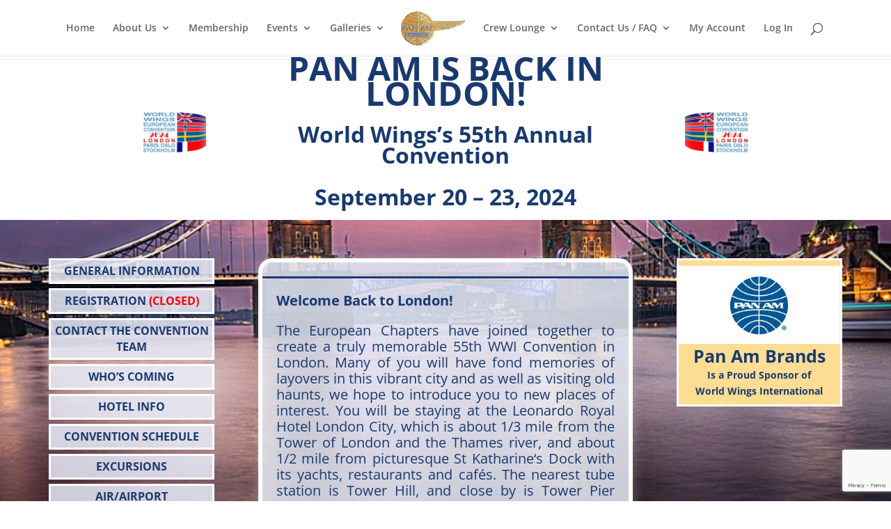

--- FILE ---
content_type: text/html; charset=utf-8
request_url: https://www.google.com/recaptcha/api2/anchor?ar=1&k=6Lfy8ZkUAAAAAH2GykeYsfrJdSe3ACQlM_b8P3tc&co=aHR0cHM6Ly93b3JsZHdpbmdzaW50ZXJuYXRpb25hbC5uZXQ6NDQz&hl=en&v=N67nZn4AqZkNcbeMu4prBgzg&size=invisible&anchor-ms=20000&execute-ms=30000&cb=55336qdki6mk
body_size: 48996
content:
<!DOCTYPE HTML><html dir="ltr" lang="en"><head><meta http-equiv="Content-Type" content="text/html; charset=UTF-8">
<meta http-equiv="X-UA-Compatible" content="IE=edge">
<title>reCAPTCHA</title>
<style type="text/css">
/* cyrillic-ext */
@font-face {
  font-family: 'Roboto';
  font-style: normal;
  font-weight: 400;
  font-stretch: 100%;
  src: url(//fonts.gstatic.com/s/roboto/v48/KFO7CnqEu92Fr1ME7kSn66aGLdTylUAMa3GUBHMdazTgWw.woff2) format('woff2');
  unicode-range: U+0460-052F, U+1C80-1C8A, U+20B4, U+2DE0-2DFF, U+A640-A69F, U+FE2E-FE2F;
}
/* cyrillic */
@font-face {
  font-family: 'Roboto';
  font-style: normal;
  font-weight: 400;
  font-stretch: 100%;
  src: url(//fonts.gstatic.com/s/roboto/v48/KFO7CnqEu92Fr1ME7kSn66aGLdTylUAMa3iUBHMdazTgWw.woff2) format('woff2');
  unicode-range: U+0301, U+0400-045F, U+0490-0491, U+04B0-04B1, U+2116;
}
/* greek-ext */
@font-face {
  font-family: 'Roboto';
  font-style: normal;
  font-weight: 400;
  font-stretch: 100%;
  src: url(//fonts.gstatic.com/s/roboto/v48/KFO7CnqEu92Fr1ME7kSn66aGLdTylUAMa3CUBHMdazTgWw.woff2) format('woff2');
  unicode-range: U+1F00-1FFF;
}
/* greek */
@font-face {
  font-family: 'Roboto';
  font-style: normal;
  font-weight: 400;
  font-stretch: 100%;
  src: url(//fonts.gstatic.com/s/roboto/v48/KFO7CnqEu92Fr1ME7kSn66aGLdTylUAMa3-UBHMdazTgWw.woff2) format('woff2');
  unicode-range: U+0370-0377, U+037A-037F, U+0384-038A, U+038C, U+038E-03A1, U+03A3-03FF;
}
/* math */
@font-face {
  font-family: 'Roboto';
  font-style: normal;
  font-weight: 400;
  font-stretch: 100%;
  src: url(//fonts.gstatic.com/s/roboto/v48/KFO7CnqEu92Fr1ME7kSn66aGLdTylUAMawCUBHMdazTgWw.woff2) format('woff2');
  unicode-range: U+0302-0303, U+0305, U+0307-0308, U+0310, U+0312, U+0315, U+031A, U+0326-0327, U+032C, U+032F-0330, U+0332-0333, U+0338, U+033A, U+0346, U+034D, U+0391-03A1, U+03A3-03A9, U+03B1-03C9, U+03D1, U+03D5-03D6, U+03F0-03F1, U+03F4-03F5, U+2016-2017, U+2034-2038, U+203C, U+2040, U+2043, U+2047, U+2050, U+2057, U+205F, U+2070-2071, U+2074-208E, U+2090-209C, U+20D0-20DC, U+20E1, U+20E5-20EF, U+2100-2112, U+2114-2115, U+2117-2121, U+2123-214F, U+2190, U+2192, U+2194-21AE, U+21B0-21E5, U+21F1-21F2, U+21F4-2211, U+2213-2214, U+2216-22FF, U+2308-230B, U+2310, U+2319, U+231C-2321, U+2336-237A, U+237C, U+2395, U+239B-23B7, U+23D0, U+23DC-23E1, U+2474-2475, U+25AF, U+25B3, U+25B7, U+25BD, U+25C1, U+25CA, U+25CC, U+25FB, U+266D-266F, U+27C0-27FF, U+2900-2AFF, U+2B0E-2B11, U+2B30-2B4C, U+2BFE, U+3030, U+FF5B, U+FF5D, U+1D400-1D7FF, U+1EE00-1EEFF;
}
/* symbols */
@font-face {
  font-family: 'Roboto';
  font-style: normal;
  font-weight: 400;
  font-stretch: 100%;
  src: url(//fonts.gstatic.com/s/roboto/v48/KFO7CnqEu92Fr1ME7kSn66aGLdTylUAMaxKUBHMdazTgWw.woff2) format('woff2');
  unicode-range: U+0001-000C, U+000E-001F, U+007F-009F, U+20DD-20E0, U+20E2-20E4, U+2150-218F, U+2190, U+2192, U+2194-2199, U+21AF, U+21E6-21F0, U+21F3, U+2218-2219, U+2299, U+22C4-22C6, U+2300-243F, U+2440-244A, U+2460-24FF, U+25A0-27BF, U+2800-28FF, U+2921-2922, U+2981, U+29BF, U+29EB, U+2B00-2BFF, U+4DC0-4DFF, U+FFF9-FFFB, U+10140-1018E, U+10190-1019C, U+101A0, U+101D0-101FD, U+102E0-102FB, U+10E60-10E7E, U+1D2C0-1D2D3, U+1D2E0-1D37F, U+1F000-1F0FF, U+1F100-1F1AD, U+1F1E6-1F1FF, U+1F30D-1F30F, U+1F315, U+1F31C, U+1F31E, U+1F320-1F32C, U+1F336, U+1F378, U+1F37D, U+1F382, U+1F393-1F39F, U+1F3A7-1F3A8, U+1F3AC-1F3AF, U+1F3C2, U+1F3C4-1F3C6, U+1F3CA-1F3CE, U+1F3D4-1F3E0, U+1F3ED, U+1F3F1-1F3F3, U+1F3F5-1F3F7, U+1F408, U+1F415, U+1F41F, U+1F426, U+1F43F, U+1F441-1F442, U+1F444, U+1F446-1F449, U+1F44C-1F44E, U+1F453, U+1F46A, U+1F47D, U+1F4A3, U+1F4B0, U+1F4B3, U+1F4B9, U+1F4BB, U+1F4BF, U+1F4C8-1F4CB, U+1F4D6, U+1F4DA, U+1F4DF, U+1F4E3-1F4E6, U+1F4EA-1F4ED, U+1F4F7, U+1F4F9-1F4FB, U+1F4FD-1F4FE, U+1F503, U+1F507-1F50B, U+1F50D, U+1F512-1F513, U+1F53E-1F54A, U+1F54F-1F5FA, U+1F610, U+1F650-1F67F, U+1F687, U+1F68D, U+1F691, U+1F694, U+1F698, U+1F6AD, U+1F6B2, U+1F6B9-1F6BA, U+1F6BC, U+1F6C6-1F6CF, U+1F6D3-1F6D7, U+1F6E0-1F6EA, U+1F6F0-1F6F3, U+1F6F7-1F6FC, U+1F700-1F7FF, U+1F800-1F80B, U+1F810-1F847, U+1F850-1F859, U+1F860-1F887, U+1F890-1F8AD, U+1F8B0-1F8BB, U+1F8C0-1F8C1, U+1F900-1F90B, U+1F93B, U+1F946, U+1F984, U+1F996, U+1F9E9, U+1FA00-1FA6F, U+1FA70-1FA7C, U+1FA80-1FA89, U+1FA8F-1FAC6, U+1FACE-1FADC, U+1FADF-1FAE9, U+1FAF0-1FAF8, U+1FB00-1FBFF;
}
/* vietnamese */
@font-face {
  font-family: 'Roboto';
  font-style: normal;
  font-weight: 400;
  font-stretch: 100%;
  src: url(//fonts.gstatic.com/s/roboto/v48/KFO7CnqEu92Fr1ME7kSn66aGLdTylUAMa3OUBHMdazTgWw.woff2) format('woff2');
  unicode-range: U+0102-0103, U+0110-0111, U+0128-0129, U+0168-0169, U+01A0-01A1, U+01AF-01B0, U+0300-0301, U+0303-0304, U+0308-0309, U+0323, U+0329, U+1EA0-1EF9, U+20AB;
}
/* latin-ext */
@font-face {
  font-family: 'Roboto';
  font-style: normal;
  font-weight: 400;
  font-stretch: 100%;
  src: url(//fonts.gstatic.com/s/roboto/v48/KFO7CnqEu92Fr1ME7kSn66aGLdTylUAMa3KUBHMdazTgWw.woff2) format('woff2');
  unicode-range: U+0100-02BA, U+02BD-02C5, U+02C7-02CC, U+02CE-02D7, U+02DD-02FF, U+0304, U+0308, U+0329, U+1D00-1DBF, U+1E00-1E9F, U+1EF2-1EFF, U+2020, U+20A0-20AB, U+20AD-20C0, U+2113, U+2C60-2C7F, U+A720-A7FF;
}
/* latin */
@font-face {
  font-family: 'Roboto';
  font-style: normal;
  font-weight: 400;
  font-stretch: 100%;
  src: url(//fonts.gstatic.com/s/roboto/v48/KFO7CnqEu92Fr1ME7kSn66aGLdTylUAMa3yUBHMdazQ.woff2) format('woff2');
  unicode-range: U+0000-00FF, U+0131, U+0152-0153, U+02BB-02BC, U+02C6, U+02DA, U+02DC, U+0304, U+0308, U+0329, U+2000-206F, U+20AC, U+2122, U+2191, U+2193, U+2212, U+2215, U+FEFF, U+FFFD;
}
/* cyrillic-ext */
@font-face {
  font-family: 'Roboto';
  font-style: normal;
  font-weight: 500;
  font-stretch: 100%;
  src: url(//fonts.gstatic.com/s/roboto/v48/KFO7CnqEu92Fr1ME7kSn66aGLdTylUAMa3GUBHMdazTgWw.woff2) format('woff2');
  unicode-range: U+0460-052F, U+1C80-1C8A, U+20B4, U+2DE0-2DFF, U+A640-A69F, U+FE2E-FE2F;
}
/* cyrillic */
@font-face {
  font-family: 'Roboto';
  font-style: normal;
  font-weight: 500;
  font-stretch: 100%;
  src: url(//fonts.gstatic.com/s/roboto/v48/KFO7CnqEu92Fr1ME7kSn66aGLdTylUAMa3iUBHMdazTgWw.woff2) format('woff2');
  unicode-range: U+0301, U+0400-045F, U+0490-0491, U+04B0-04B1, U+2116;
}
/* greek-ext */
@font-face {
  font-family: 'Roboto';
  font-style: normal;
  font-weight: 500;
  font-stretch: 100%;
  src: url(//fonts.gstatic.com/s/roboto/v48/KFO7CnqEu92Fr1ME7kSn66aGLdTylUAMa3CUBHMdazTgWw.woff2) format('woff2');
  unicode-range: U+1F00-1FFF;
}
/* greek */
@font-face {
  font-family: 'Roboto';
  font-style: normal;
  font-weight: 500;
  font-stretch: 100%;
  src: url(//fonts.gstatic.com/s/roboto/v48/KFO7CnqEu92Fr1ME7kSn66aGLdTylUAMa3-UBHMdazTgWw.woff2) format('woff2');
  unicode-range: U+0370-0377, U+037A-037F, U+0384-038A, U+038C, U+038E-03A1, U+03A3-03FF;
}
/* math */
@font-face {
  font-family: 'Roboto';
  font-style: normal;
  font-weight: 500;
  font-stretch: 100%;
  src: url(//fonts.gstatic.com/s/roboto/v48/KFO7CnqEu92Fr1ME7kSn66aGLdTylUAMawCUBHMdazTgWw.woff2) format('woff2');
  unicode-range: U+0302-0303, U+0305, U+0307-0308, U+0310, U+0312, U+0315, U+031A, U+0326-0327, U+032C, U+032F-0330, U+0332-0333, U+0338, U+033A, U+0346, U+034D, U+0391-03A1, U+03A3-03A9, U+03B1-03C9, U+03D1, U+03D5-03D6, U+03F0-03F1, U+03F4-03F5, U+2016-2017, U+2034-2038, U+203C, U+2040, U+2043, U+2047, U+2050, U+2057, U+205F, U+2070-2071, U+2074-208E, U+2090-209C, U+20D0-20DC, U+20E1, U+20E5-20EF, U+2100-2112, U+2114-2115, U+2117-2121, U+2123-214F, U+2190, U+2192, U+2194-21AE, U+21B0-21E5, U+21F1-21F2, U+21F4-2211, U+2213-2214, U+2216-22FF, U+2308-230B, U+2310, U+2319, U+231C-2321, U+2336-237A, U+237C, U+2395, U+239B-23B7, U+23D0, U+23DC-23E1, U+2474-2475, U+25AF, U+25B3, U+25B7, U+25BD, U+25C1, U+25CA, U+25CC, U+25FB, U+266D-266F, U+27C0-27FF, U+2900-2AFF, U+2B0E-2B11, U+2B30-2B4C, U+2BFE, U+3030, U+FF5B, U+FF5D, U+1D400-1D7FF, U+1EE00-1EEFF;
}
/* symbols */
@font-face {
  font-family: 'Roboto';
  font-style: normal;
  font-weight: 500;
  font-stretch: 100%;
  src: url(//fonts.gstatic.com/s/roboto/v48/KFO7CnqEu92Fr1ME7kSn66aGLdTylUAMaxKUBHMdazTgWw.woff2) format('woff2');
  unicode-range: U+0001-000C, U+000E-001F, U+007F-009F, U+20DD-20E0, U+20E2-20E4, U+2150-218F, U+2190, U+2192, U+2194-2199, U+21AF, U+21E6-21F0, U+21F3, U+2218-2219, U+2299, U+22C4-22C6, U+2300-243F, U+2440-244A, U+2460-24FF, U+25A0-27BF, U+2800-28FF, U+2921-2922, U+2981, U+29BF, U+29EB, U+2B00-2BFF, U+4DC0-4DFF, U+FFF9-FFFB, U+10140-1018E, U+10190-1019C, U+101A0, U+101D0-101FD, U+102E0-102FB, U+10E60-10E7E, U+1D2C0-1D2D3, U+1D2E0-1D37F, U+1F000-1F0FF, U+1F100-1F1AD, U+1F1E6-1F1FF, U+1F30D-1F30F, U+1F315, U+1F31C, U+1F31E, U+1F320-1F32C, U+1F336, U+1F378, U+1F37D, U+1F382, U+1F393-1F39F, U+1F3A7-1F3A8, U+1F3AC-1F3AF, U+1F3C2, U+1F3C4-1F3C6, U+1F3CA-1F3CE, U+1F3D4-1F3E0, U+1F3ED, U+1F3F1-1F3F3, U+1F3F5-1F3F7, U+1F408, U+1F415, U+1F41F, U+1F426, U+1F43F, U+1F441-1F442, U+1F444, U+1F446-1F449, U+1F44C-1F44E, U+1F453, U+1F46A, U+1F47D, U+1F4A3, U+1F4B0, U+1F4B3, U+1F4B9, U+1F4BB, U+1F4BF, U+1F4C8-1F4CB, U+1F4D6, U+1F4DA, U+1F4DF, U+1F4E3-1F4E6, U+1F4EA-1F4ED, U+1F4F7, U+1F4F9-1F4FB, U+1F4FD-1F4FE, U+1F503, U+1F507-1F50B, U+1F50D, U+1F512-1F513, U+1F53E-1F54A, U+1F54F-1F5FA, U+1F610, U+1F650-1F67F, U+1F687, U+1F68D, U+1F691, U+1F694, U+1F698, U+1F6AD, U+1F6B2, U+1F6B9-1F6BA, U+1F6BC, U+1F6C6-1F6CF, U+1F6D3-1F6D7, U+1F6E0-1F6EA, U+1F6F0-1F6F3, U+1F6F7-1F6FC, U+1F700-1F7FF, U+1F800-1F80B, U+1F810-1F847, U+1F850-1F859, U+1F860-1F887, U+1F890-1F8AD, U+1F8B0-1F8BB, U+1F8C0-1F8C1, U+1F900-1F90B, U+1F93B, U+1F946, U+1F984, U+1F996, U+1F9E9, U+1FA00-1FA6F, U+1FA70-1FA7C, U+1FA80-1FA89, U+1FA8F-1FAC6, U+1FACE-1FADC, U+1FADF-1FAE9, U+1FAF0-1FAF8, U+1FB00-1FBFF;
}
/* vietnamese */
@font-face {
  font-family: 'Roboto';
  font-style: normal;
  font-weight: 500;
  font-stretch: 100%;
  src: url(//fonts.gstatic.com/s/roboto/v48/KFO7CnqEu92Fr1ME7kSn66aGLdTylUAMa3OUBHMdazTgWw.woff2) format('woff2');
  unicode-range: U+0102-0103, U+0110-0111, U+0128-0129, U+0168-0169, U+01A0-01A1, U+01AF-01B0, U+0300-0301, U+0303-0304, U+0308-0309, U+0323, U+0329, U+1EA0-1EF9, U+20AB;
}
/* latin-ext */
@font-face {
  font-family: 'Roboto';
  font-style: normal;
  font-weight: 500;
  font-stretch: 100%;
  src: url(//fonts.gstatic.com/s/roboto/v48/KFO7CnqEu92Fr1ME7kSn66aGLdTylUAMa3KUBHMdazTgWw.woff2) format('woff2');
  unicode-range: U+0100-02BA, U+02BD-02C5, U+02C7-02CC, U+02CE-02D7, U+02DD-02FF, U+0304, U+0308, U+0329, U+1D00-1DBF, U+1E00-1E9F, U+1EF2-1EFF, U+2020, U+20A0-20AB, U+20AD-20C0, U+2113, U+2C60-2C7F, U+A720-A7FF;
}
/* latin */
@font-face {
  font-family: 'Roboto';
  font-style: normal;
  font-weight: 500;
  font-stretch: 100%;
  src: url(//fonts.gstatic.com/s/roboto/v48/KFO7CnqEu92Fr1ME7kSn66aGLdTylUAMa3yUBHMdazQ.woff2) format('woff2');
  unicode-range: U+0000-00FF, U+0131, U+0152-0153, U+02BB-02BC, U+02C6, U+02DA, U+02DC, U+0304, U+0308, U+0329, U+2000-206F, U+20AC, U+2122, U+2191, U+2193, U+2212, U+2215, U+FEFF, U+FFFD;
}
/* cyrillic-ext */
@font-face {
  font-family: 'Roboto';
  font-style: normal;
  font-weight: 900;
  font-stretch: 100%;
  src: url(//fonts.gstatic.com/s/roboto/v48/KFO7CnqEu92Fr1ME7kSn66aGLdTylUAMa3GUBHMdazTgWw.woff2) format('woff2');
  unicode-range: U+0460-052F, U+1C80-1C8A, U+20B4, U+2DE0-2DFF, U+A640-A69F, U+FE2E-FE2F;
}
/* cyrillic */
@font-face {
  font-family: 'Roboto';
  font-style: normal;
  font-weight: 900;
  font-stretch: 100%;
  src: url(//fonts.gstatic.com/s/roboto/v48/KFO7CnqEu92Fr1ME7kSn66aGLdTylUAMa3iUBHMdazTgWw.woff2) format('woff2');
  unicode-range: U+0301, U+0400-045F, U+0490-0491, U+04B0-04B1, U+2116;
}
/* greek-ext */
@font-face {
  font-family: 'Roboto';
  font-style: normal;
  font-weight: 900;
  font-stretch: 100%;
  src: url(//fonts.gstatic.com/s/roboto/v48/KFO7CnqEu92Fr1ME7kSn66aGLdTylUAMa3CUBHMdazTgWw.woff2) format('woff2');
  unicode-range: U+1F00-1FFF;
}
/* greek */
@font-face {
  font-family: 'Roboto';
  font-style: normal;
  font-weight: 900;
  font-stretch: 100%;
  src: url(//fonts.gstatic.com/s/roboto/v48/KFO7CnqEu92Fr1ME7kSn66aGLdTylUAMa3-UBHMdazTgWw.woff2) format('woff2');
  unicode-range: U+0370-0377, U+037A-037F, U+0384-038A, U+038C, U+038E-03A1, U+03A3-03FF;
}
/* math */
@font-face {
  font-family: 'Roboto';
  font-style: normal;
  font-weight: 900;
  font-stretch: 100%;
  src: url(//fonts.gstatic.com/s/roboto/v48/KFO7CnqEu92Fr1ME7kSn66aGLdTylUAMawCUBHMdazTgWw.woff2) format('woff2');
  unicode-range: U+0302-0303, U+0305, U+0307-0308, U+0310, U+0312, U+0315, U+031A, U+0326-0327, U+032C, U+032F-0330, U+0332-0333, U+0338, U+033A, U+0346, U+034D, U+0391-03A1, U+03A3-03A9, U+03B1-03C9, U+03D1, U+03D5-03D6, U+03F0-03F1, U+03F4-03F5, U+2016-2017, U+2034-2038, U+203C, U+2040, U+2043, U+2047, U+2050, U+2057, U+205F, U+2070-2071, U+2074-208E, U+2090-209C, U+20D0-20DC, U+20E1, U+20E5-20EF, U+2100-2112, U+2114-2115, U+2117-2121, U+2123-214F, U+2190, U+2192, U+2194-21AE, U+21B0-21E5, U+21F1-21F2, U+21F4-2211, U+2213-2214, U+2216-22FF, U+2308-230B, U+2310, U+2319, U+231C-2321, U+2336-237A, U+237C, U+2395, U+239B-23B7, U+23D0, U+23DC-23E1, U+2474-2475, U+25AF, U+25B3, U+25B7, U+25BD, U+25C1, U+25CA, U+25CC, U+25FB, U+266D-266F, U+27C0-27FF, U+2900-2AFF, U+2B0E-2B11, U+2B30-2B4C, U+2BFE, U+3030, U+FF5B, U+FF5D, U+1D400-1D7FF, U+1EE00-1EEFF;
}
/* symbols */
@font-face {
  font-family: 'Roboto';
  font-style: normal;
  font-weight: 900;
  font-stretch: 100%;
  src: url(//fonts.gstatic.com/s/roboto/v48/KFO7CnqEu92Fr1ME7kSn66aGLdTylUAMaxKUBHMdazTgWw.woff2) format('woff2');
  unicode-range: U+0001-000C, U+000E-001F, U+007F-009F, U+20DD-20E0, U+20E2-20E4, U+2150-218F, U+2190, U+2192, U+2194-2199, U+21AF, U+21E6-21F0, U+21F3, U+2218-2219, U+2299, U+22C4-22C6, U+2300-243F, U+2440-244A, U+2460-24FF, U+25A0-27BF, U+2800-28FF, U+2921-2922, U+2981, U+29BF, U+29EB, U+2B00-2BFF, U+4DC0-4DFF, U+FFF9-FFFB, U+10140-1018E, U+10190-1019C, U+101A0, U+101D0-101FD, U+102E0-102FB, U+10E60-10E7E, U+1D2C0-1D2D3, U+1D2E0-1D37F, U+1F000-1F0FF, U+1F100-1F1AD, U+1F1E6-1F1FF, U+1F30D-1F30F, U+1F315, U+1F31C, U+1F31E, U+1F320-1F32C, U+1F336, U+1F378, U+1F37D, U+1F382, U+1F393-1F39F, U+1F3A7-1F3A8, U+1F3AC-1F3AF, U+1F3C2, U+1F3C4-1F3C6, U+1F3CA-1F3CE, U+1F3D4-1F3E0, U+1F3ED, U+1F3F1-1F3F3, U+1F3F5-1F3F7, U+1F408, U+1F415, U+1F41F, U+1F426, U+1F43F, U+1F441-1F442, U+1F444, U+1F446-1F449, U+1F44C-1F44E, U+1F453, U+1F46A, U+1F47D, U+1F4A3, U+1F4B0, U+1F4B3, U+1F4B9, U+1F4BB, U+1F4BF, U+1F4C8-1F4CB, U+1F4D6, U+1F4DA, U+1F4DF, U+1F4E3-1F4E6, U+1F4EA-1F4ED, U+1F4F7, U+1F4F9-1F4FB, U+1F4FD-1F4FE, U+1F503, U+1F507-1F50B, U+1F50D, U+1F512-1F513, U+1F53E-1F54A, U+1F54F-1F5FA, U+1F610, U+1F650-1F67F, U+1F687, U+1F68D, U+1F691, U+1F694, U+1F698, U+1F6AD, U+1F6B2, U+1F6B9-1F6BA, U+1F6BC, U+1F6C6-1F6CF, U+1F6D3-1F6D7, U+1F6E0-1F6EA, U+1F6F0-1F6F3, U+1F6F7-1F6FC, U+1F700-1F7FF, U+1F800-1F80B, U+1F810-1F847, U+1F850-1F859, U+1F860-1F887, U+1F890-1F8AD, U+1F8B0-1F8BB, U+1F8C0-1F8C1, U+1F900-1F90B, U+1F93B, U+1F946, U+1F984, U+1F996, U+1F9E9, U+1FA00-1FA6F, U+1FA70-1FA7C, U+1FA80-1FA89, U+1FA8F-1FAC6, U+1FACE-1FADC, U+1FADF-1FAE9, U+1FAF0-1FAF8, U+1FB00-1FBFF;
}
/* vietnamese */
@font-face {
  font-family: 'Roboto';
  font-style: normal;
  font-weight: 900;
  font-stretch: 100%;
  src: url(//fonts.gstatic.com/s/roboto/v48/KFO7CnqEu92Fr1ME7kSn66aGLdTylUAMa3OUBHMdazTgWw.woff2) format('woff2');
  unicode-range: U+0102-0103, U+0110-0111, U+0128-0129, U+0168-0169, U+01A0-01A1, U+01AF-01B0, U+0300-0301, U+0303-0304, U+0308-0309, U+0323, U+0329, U+1EA0-1EF9, U+20AB;
}
/* latin-ext */
@font-face {
  font-family: 'Roboto';
  font-style: normal;
  font-weight: 900;
  font-stretch: 100%;
  src: url(//fonts.gstatic.com/s/roboto/v48/KFO7CnqEu92Fr1ME7kSn66aGLdTylUAMa3KUBHMdazTgWw.woff2) format('woff2');
  unicode-range: U+0100-02BA, U+02BD-02C5, U+02C7-02CC, U+02CE-02D7, U+02DD-02FF, U+0304, U+0308, U+0329, U+1D00-1DBF, U+1E00-1E9F, U+1EF2-1EFF, U+2020, U+20A0-20AB, U+20AD-20C0, U+2113, U+2C60-2C7F, U+A720-A7FF;
}
/* latin */
@font-face {
  font-family: 'Roboto';
  font-style: normal;
  font-weight: 900;
  font-stretch: 100%;
  src: url(//fonts.gstatic.com/s/roboto/v48/KFO7CnqEu92Fr1ME7kSn66aGLdTylUAMa3yUBHMdazQ.woff2) format('woff2');
  unicode-range: U+0000-00FF, U+0131, U+0152-0153, U+02BB-02BC, U+02C6, U+02DA, U+02DC, U+0304, U+0308, U+0329, U+2000-206F, U+20AC, U+2122, U+2191, U+2193, U+2212, U+2215, U+FEFF, U+FFFD;
}

</style>
<link rel="stylesheet" type="text/css" href="https://www.gstatic.com/recaptcha/releases/N67nZn4AqZkNcbeMu4prBgzg/styles__ltr.css">
<script nonce="0lv39vZoTrPigkLniBP05g" type="text/javascript">window['__recaptcha_api'] = 'https://www.google.com/recaptcha/api2/';</script>
<script type="text/javascript" src="https://www.gstatic.com/recaptcha/releases/N67nZn4AqZkNcbeMu4prBgzg/recaptcha__en.js" nonce="0lv39vZoTrPigkLniBP05g">
      
    </script></head>
<body><div id="rc-anchor-alert" class="rc-anchor-alert"></div>
<input type="hidden" id="recaptcha-token" value="[base64]">
<script type="text/javascript" nonce="0lv39vZoTrPigkLniBP05g">
      recaptcha.anchor.Main.init("[\x22ainput\x22,[\x22bgdata\x22,\x22\x22,\[base64]/[base64]/[base64]/ZyhXLGgpOnEoW04sMjEsbF0sVywwKSxoKSxmYWxzZSxmYWxzZSl9Y2F0Y2goayl7RygzNTgsVyk/[base64]/[base64]/[base64]/[base64]/[base64]/[base64]/[base64]/bmV3IEJbT10oRFswXSk6dz09Mj9uZXcgQltPXShEWzBdLERbMV0pOnc9PTM/bmV3IEJbT10oRFswXSxEWzFdLERbMl0pOnc9PTQ/[base64]/[base64]/[base64]/[base64]/[base64]\\u003d\x22,\[base64]\\u003d\\u003d\x22,\x22w44tw4/CmcK1wrcew5/DoMO7w4nDll5adjNuWixFPgrDh8Odw5fCs8OsZCNaEBfChsKyOmRww4pJSkJWw6QpdBtIIMK+w6HCsgEXTMO2ZsOWV8Kmw55iw63DvRt2w7/[base64]/[base64]/[base64]/wq/DjMKSeQ3CngNlw73DjTfDglUMwoBEw7bCqXs+Yz8Sw4HDl39PwoLDlMKDw6YSwrM4w47Cg8K4ZCohAi3DhW9ca8OJOMOyUm7CjMOxZERmw5PDo8Orw6nCkl/Dm8KZQVICwpFfwr7CmFTDvMOMw6fCvsKzwpvDoMKrwr9MQcKKDEdhwocVbUBxw54cwprCuMOKw5F9F8K4e8OdHMKWKUnClUfDrx09w4bCkMOXfgcNdnrDjSIuP0/Cq8K8X2fDuifDhXnCi04dw45CWC/[base64]/CmyJpw43CksKfU1/CsmVPGxTDpVzDiMKTIQxEJ0jDmHxyw6wKwrzCrsOdwpnDnFDDvcKWM8Opw6TCmyILwq/CplHDnUA2dm3DoQZUwpcGEMOKw4kww5pHwpw9w5QHw5pWHsKBw51Nw7/DkQAQLgDClMKeaMOWB8Oxw6UxA8OZWTLCr38+wp/[base64]/CplpIw68WJMK5wozDjsKHwr/CoBoldMKfBsKCw5cCFTfDqcO+wqQ6OcK8C8OhH0rDicKWw7U2EnBgTx/CrQ/DgsKOGzLDtGhGwpTDmw7DgQjDl8KPJ2TDnUrCtcOsck05wo0DwoAbP8ODUwliw5fCj0/CqMKaG3rCtm/ClQVywpzDiWTCp8OEwo7CriZKQMKRf8KRw51RG8Kaw40UTMKpwq3Cuh9xTy0iWkTDtAl8w5AefEUDdxwyw5wowrDDoilvPcOicRnDin7CgVHDtMOQUsK+w75/UD4CwplPW08IecO8SWsowpPDtDVewrJoT8K0MDAoHMONw6DDqcOLwpHDjsOzZ8OXwpM2TMKaw5PDo8OMwpTDnxgcWhTCs2YFwpHCjk3Dr20hwr4mbcOnwrvDrsKdw7rCpcOfG17DrSI+w73DisOiKsOOw5odw6/[base64]/DkH7DiMKALcOiAW03w4o2XMOpwqwtJcO1IjwJwrjCv8OkwpJmwoU+QEvDpn4CwqrDrMKKwobDgMKvwpd/JTvCmcKiJ1wawrvDtsK0PyEYfsOOwrnCkDTDpsOhYkYtwpvCnMK9FcOEQ2rCgsO1w5zDssKUw4PDnkhmw5d2ehR7w7hneWEPN1vDocO6I07CjkfCqVjDpsO9KnHCmcK+DD7CsmHCoVR8GsOhwoTCmUnDsX8REWTDrk/DiMKuwpYRP2VWR8OeWMKkwq/CtsOlNiTDvDbDocOrOcOYwpjDusKJXkHDs0bDrSpewofDusOTNMO+WTROQEzClMKIAcOxHcKyDHHCgsK3JsKfVBnDjw3DkcOvJsKGwqBUwqfCtcObwrfCsB4vYlLDmU1qwqjCqMKQMsK/w5HDhUvCs8K6wrjCkMKXI2PDlcORB0YgwogwB37CpcOtw4jDg8OuHXJUw4kjw5PDo19tw4Ivcn3CiyBXwpvDlEzDry7DtMKmWDTDsMOZwobDqcKRw7cKWi4Ww580FMO0TcO/B1nDpsKywqfCrsOsMcOEwqMhPsOHwoLCrsKqw59GMMKgeMKyeB3CisOpwrEZwolYwp7CnHTCvMO5w4fChyXDlMKrwo7DmsKeZsO/VE1tw7HChUwlfsKRwrLDuMKHw67DssKEV8Krw7/DocKYEMOCw7LDk8KZw7nDi0wRI2cLw5/[base64]/wphURTfDhcK6dcKvY8OSWMOewq/ChQnCsMKaw7XCiQpjEGcEw6RoYwfCk8KnLW9xPEVIwrcEw7TCj8KhHz/Cl8KpGkbDusKFw6/DmnDDt8KTUMKeWMKOwoV3wqUqw5fDuwXCvS/CqsKKw6J2XnRSNsKKwpnDmGrDkMKtIBbDnn4WwrbCtcOcwq4ww6rCscKJwo/DphzDil4pS33CqTglN8KlecOxw5YIW8KicsONJB08w43ClsKjUwnCvsOPwrZlcCzDssOQw4EkwoMTP8O9O8K+KAvCsWtqFcKrw4vCkUgjCsOlA8Onw60QQMOxwpwZAlYtwro1EkDCl8OFw4ZjTw/[base64]/DicKtwrJvPAgYEk9wYF/CqSXCssOYw4PDtsOVQcKUw79GKzjCtmUpTDnDq19KRMOaEMKzZRjCg3rDkyjCvnHDozvCj8OXL1ZVw6jDicOpHDzDtsKzOsKOwpVnwpbCiMKQwpfCr8KNw47DjcOhS8KxWk3DrsKCRngJw4LDkijClcKBKcK5wq54wrfCqMOPw4spwq/CjE02PMOewoAbJncEeWU6YXY4esOTw5padyXDjkDCtysPGX3CksORw4RKeWVvwoMMfU1mcARzw7lYwogmwpQiwpnCswbDomPCnj/ChwXDnmJiPjM6PV7CiwhbDMOZwoDDjmnCi8KjVcKvOMOHw6XDuMKDNsKaw6dmwoTDqDrCucKaIQgMCmIkwrgvJQgRw5wAwpNMKsK+O8OEwoE5OEzCrQzDlXvCvMOZw6ZwYDNrwq7Dt8KXFsOAOsOTwq/Cl8KHbHNtKGjCkV3CkMKZbsO6W8KjKHvCrMK5aMOwU8KhK8O/w7vCnWHDmAMVeMOFw7TClV3CsnxMwq3Cv8O3w5/[base64]/Dv8K5JTrCjGhyFQXCiFrDicKaeH7ClE9/woHCi8K+w5DDghjDqw0Aw4TCqMOdwr0AwqLCsMOTWsKZPcKZw5vCgsOnBBYoKGzCi8OUO8ODwqEhA8O3CmPDtsKmBsKIazjDrFnDj8KDw47DhWbCjMKCUsOPw6PCjxQvJQnCrRY2wpnDn8KHRcOkFsOKIMOuwr3DsX/DlcKDw6TCl8KxYl1Ow6HCq8O0wofCqj4/QMOtw4/CvzZfwrnDvsKjw4LDqcOLworDrMOHQsO7wpHDkWzDlGDCgQIVw40Owq3CrUtywpHCl8KiwrDDsAVQRyxfA8OyFcK9RcOTUMKefiJ2wqI0w748woBjA0nDuy0nG8KhL8KEw58cw7HDt8KyQEzCoWkMw5IbwpTCvnhIwo9Lw6UVdmnCg0ViDEZ6w67Dt8O5CcKzCV/Dm8OnwrhawpnDuMOCccO6woJewqAGYVESwpQNF2jCoCnCliLDjVTDiBvDm0RIw5HCihLDtMOXw73CrAbCksKkMF1Nw6Auw6EWw4/DpsOfSHF/wpQ1w59AWsKrBsOxXcOpAl1VfMKfCxnDrcOuTMKsdz9fwqjDg8Ozw57DnMKsBDlYw5gNLy3DrkDDrsOkDsK1wp3DkDTDncKVw7R4w6APwqFGwqVDw5fCrwk9w6lEZ3pYw4nDrMOkw5/CocK8wpDDscKvw7I9Z0oMQcOSw7E9Km9HHBx5Z0TCksKOw48HLsOqw4YbUcK2YVvCjSbDvcKBwrvDmXhawr3CpTkBEsKPw6/[base64]/w4jDhmvCtQpHZ2nCtTvDh8KJw43Cu2XDn8Klw4PCkwLCgsKjR8KRwo3ClsOpOzU7wrjCpcOQARbDnCNpw7fDoAoVwq8NIErDtRhXw6gQCiLDjBbDpjPCsnJweH04A8Orw7FYHcKWLQLCusKWwo/Dg8KoWcOyeMOaw6TDk3rCnsOaUWtfw7jCrgPChcKTOMKLR8KVw47CtsOaJsK6w57DgMOTf8KSwrrDrMKyw5bDoMOFRRIDw5/[base64]/cgZACMKuATTDicK+w6MKcALDpm/CvzbCvsOhw7XDkSHCkS/Ci8OqwrYhw655woA/[base64]/[base64]/YH9zC1NMdMKEw6HDkMKrWHHCvW7Cg8OOw552wqfCpMKtMizCgn9OWMOALcOeWBjDsiM2CMOtMA/[base64]/CkMK2GFUbwoNrXxTDicKawpMvw6VSwoLCh2zCjsKzBhLCgzloWMOIYV3DtjkWOcOuw4VcaiNac8OZw5thIsKoEMOlE1pdE17CusKkZMODbkjCpsObGDDCkALCpWkHw67DgDkWT8OiwqbDoEcaCmwCwqrCssO4bRtvH8O/OMKTw63Co1jDlcOjBcOrw4hSw4bCr8KQw4nDnFrDoXTDvsOfw6LChWbCu0XCjcKqw4cbw5dBwqloVRd0w5TDg8Ktw7gMwpzDr8OQZMOTwp9hEMO6w50aDG3Cumd0w4pHw5d8w7kWwonCgsORKEfCg0vDjT/ChTfDjcKuwrbCtcO/GcOOXcO5TmhPw74ww4bCl2vDsMO9KsODwrp1w53DuV9pCTTClz3CiH0xw7LDuz9nI2/DtsK2aD5zw4psT8KlOnvCswl6bcOvw4JQw5TDmcKZcinDu8KAwr5RDsOvfFPDkxw5w5p5w79YF0UFwrTCmsOTw7ohU0M7TWPCgcKqdsKFbMOXwrVwOSVcw5BbwqrDjU0kw7PCsMKjccONUsKDLMK/H23CuWkxW0zCv8O3wqp2QcK8w57DhsKVM0PCh37DocO8I8Kbw5EVwpHCpMOwwqvDvsKzVcOTw4PCuWE/esKMwprDmcO4F1bDjGUMMcOlD2RLw6TDrMOGAETDqE96DMOHw7IuP0A8IVnDkMK0w7V7U8OiISDCtC7DosKIw5hDwosOwr/[base64]/CnsOfwqHCiBfDhz/DkcOaDsKewoDDqmHDl0nDsm3ClF4twrIbYMKnw7jCsMOawoIiwqXDmMOqagFYw44uLMK6dTtRwq03wrrDiHR0L3fDki3DmcKJw7RvIsOXwqYtwqUhw4XDmcKACX5YwrLCrWsba8KOKcKtGMOLwrfCvVgFZsKzwoDCs8O3HUsjw4/[base64]/[base64]/ClGZEWGQYw7tJw4LDu37Cu1jDkMOAwpUrwrnCtWsREDRowoDCjnwGLDNkGGTCr8OPw4xVwpQTw4ZAPsKvf8KIw6oJwqIPb0fDsMOOw5xNw7LCihBvwo1+V8K1w4XDv8KmXMKhOn3DhcKUwpTDnwt+F0Jpwpc/PcODH8OedSzCl8OXwq3DvMKgDcKmagI/[base64]/DgcOjwqTCjHDClMOuJXTClsOIwqXDhFLCvh0XwqpAw4PDjcObaEJvFn3CnsOgwrPCvMKyc8OgCsOKDMOyJsK2MMOKCg3CpDUFJMK7w5bCn8OWwoLCtz86aMK+w4fDicO7GQx7woDDnsOiYnDCmCsPCT/DnRQYS8KZZBHDglE0UlzDnsKrfGvDrFwzwppdIcOJdcK3w6jDucOwwqF7wqDCmyHCjMKywpTCticGw7HCvMKAwq4YwrFwA8O7w6A6K8OSYFo3woXCucKaw4FJwpZLw4LCk8KNWsOMGsOzRMKeAcKZw5ITNBHDqGPDocOkwro6cMO/[base64]/wrM+EMOvwpg9BSDCm0VWw77DgsOQe8KBd8K8dsOlwoDCv8O+wrhww48TZcKubhHDnXNWwqDDuB/DtlAqw4IdQcORwrtPw5rDn8OkwrsAWRQ5w6LCocOQbi/[base64]/w7QeZCrDijTCqMKtw4J9wpUGYWwAw6RGPsOHY8OffMOkwoAqw4fDpQEOw5fDncKNQgTCucKKw4FwwrzCssKKDcOGcEHCuQPDvgnDpG7Clh/DvSxXwpRXwo/DlcOxw78qwq81ZMOeNDRGw47CrMOww7zDnXNLw5hBw53Cq8Okw4VIVkDClcKpeMKDw7oYw6nDlsO7DMKrbEVNw4FOKWttwpnDuVXDtkfCh8K/[base64]/[base64]/DmsKXw4/Du8K1e3vCsBxSw6wjw4NXDsKfVl/[base64]/DmsOfw6/DpCDCsMONbFDCoSTDvsKlcsKOJ1rCo8O/[base64]/CnlTCuV1CLsKgw5PDmcKDwrN/[base64]/Cg8Kww53CkwDCng3CnA/DlmfCjSLCp8O2w5bDjWDCnjxdY8OLwrbCpznCrkDDo0AUw4YuwpLDq8K/w7TDqyEMV8Ojw77DhsO6ZsOWwonDqMKRw4nCgClUw45OwolQw7hcwrbCqwJtw45XVVnDlsOqDCrDi2LDusOQAcKIw7IAw6cUY8K3wonDsMObUEDChzgpFRnDpzBnwpMww6jDp24/IH7DnUYlM8KoTmZMw55cDxdSwoTCkcOwJmc/wqhqwooRw4EwGMK0XcKdw7vDn8Obw7DDs8Kgw49vwrfDvSZwwrfCrQbCpcKleEjCjmnCr8OAc8OBeDQJw5lXw4J/B0XCtShew5wMw4t/KE8oScK+GMOMYMOACMOxwrk2worCm8OrUHfDiXgfw5VLKMKJw7bDtmY4W1PDtDbDhmJSwqnCgBYvMsOfFB/Dn2fCrgYJeA3Dm8KWw4d/ccOoIcKsw5BowpoXwqAWM0hywo3Dt8K5w7LCtWt4wp3DsG8XNB1fAMOWwo/Ci1PCrjs6w67DqR1XelQ7W8OKF3XCrMKvwp/[base64]/CvsOvwr4ww7Mdw5QrEGvCpXYLw7wQcBHCn8O0HcOUdWbCsGYPPcOTwrpmQEk5MMKHw6DCoiMPwqjDkMK7w5TDnsOLLAZdPMKZwqPCvsO/BCLClMK8w6LCmzPCvMOhwr7CpMOyw6xEMy7CkMKzc8OBShvCi8KGwrXCiBxowrfDhFQvwq7DtQMswq/CsMK3wopcwqQEwrLDq8KPQMOJwrHDnwVew48Twp9ywpvDt8KJwpc5w4hpLsOCZTvDonHDrMOlw6Z/[base64]/dQJHOcK2wq0qwqR/ZMOHw5xBw5NTwrtFWcKtf8KgwqBFDh49w5hpwqPDqsOpR8OnMj7CicOEw59fw4nDksKBUcOMw4PDo8O2wpALw5jCkMOSXmbDkWoRwo3DiMOieWo8bMOHBRHDtsKAwr5Zw7TDksOaw49MwrvDvWkMw69swpgxwp48VxPCoU/CimbCinLCmcO1alHChWpPY8ObYzzCmsKEw40XB0FqUWt/HsOCw73ClcOSDXTDtRwyFTc2LnLDtw0PRmwRHhYUfcKhHHrCpsOGAMKkw6jDk8KbWk8uVx7CpMOceMK4w5fDp1jDsGnCv8OQwobCswdQJMK/wpzCigPCvEHCv8K/wrrDssOFS1EkZUPDrVUMeDRUNcOjwonCmGsPSxRmVQvDu8KTCsOPasODF8K6GcK0wpR9NA/DkMO7AlnDpMKow40OE8Ojw6NswpnCoEJowpLDkmkYEMKzcMO+WsOoY0DDt1nDgiBTwoXDvBHCnHUqGUbDh8KDG8Oiax/DjGZwN8K0wp1GMAnCvwpzw5JAw4LCksOtwrVXSWLCvT3CgycVw6XDljcAwpnDpldSwqPCuGtHw7jCoAsEw7UJw7dAwoU/w4h6wqgDPsKJwoPDoFfCncO5PcKNa8KTwqPCizRCVjIeA8Kuw5fCpsOwPcKUwrVIw48fNS5vwqjCvVA0w5fCkl9Cw5vDn292w4Rww57CmBQ/wrEqw6TCscKhUnbDmixResK9Z8KGwpjCvcOqTRoeFMKnw7/CjAXDoMKMw5nDmsOOVcKSFxk0RiQBw67Cgltsw5jDgcKuwoV4woc9w6LCqwXCr8OTX8KnwotTbXskF8Oww6krw7DCq8ObwqprCMKfN8OUaEzDrsKmw5zDnCnCvcKzWMOfOMObKWlpfwFWwroNwoJyw5/CpjzDsCxwV8KsaDDDjWIjRsO8w4XCoF0owo/CpxlFa2vCnHHDgG5nw5RPLsOFRxJ6w6gULho3wqjCsh/ChsOnwod4c8KHGsOjT8Ojw4kYWMK0w47Dh8Kjd8KYw4jDg8OqUQvCn8KOw5oXQlLDojLDpyMnOsOUZ38Gw7PCuWTCr8OdFFbCjkJ/w7lOwqvCmsKqwp7Co8OmcgjCsxXCh8Oew7rCusOVW8OZw6owwoHCpcKZAGcJbjY2J8KRwqHCqkvDmGLCgmY0wrkaw7XCjsO2AMOPJBzDskwOQMOtwpDCjWRRXjMBwoXCllJTwoNXC0XDgQHCj1UdOsOAw63Cm8K5w7gZMlzDosOlw5/ClsO9IsKWd8OHX8Ksw4/CinjDpSLDo8OVF8KZdiHDqTIsCMOZwrUhNMOgwq12O8Kyw4x2wrBKCsO8woDDrsKacRc8w6bCjMKHOjLDlXnCoMOSSxnDrysYZ0Auw4LCg2LCgwrDpwVQaXvDjm3CgUJUO24tw6XCt8OqJBjDlFhYFRNkTMOiwqrCsg5Jw4A1w5sUw5g5wprClMKNOA/DsMKRwrMewofDtkAKw4NARm8NTxXCiWvCp3khw6UyQcOUDBYyw77CscOQwq/DnwweIsO3w49MUGcxwqfCnsKow7jCmcOLw6TCmMKiw4TDgcKTDTJNwpLDihdRO1bDh8OWIcK+w4LCjMOBw7R7w6fCo8K3wo7CjsKTH0TDmSpzw5nCqnjCqFjDh8Oyw7tKSMKPWsK+C1fChissw47Cl8OCw6R9w6PCjMK1wpDDrEcPK8OTw6HCisK3w50/asOlWVPCrcOhNHzDnsKJa8KwYFd4eVhdw5Eeb2VdSsOCYMKrw4jCn8KLw4U4asKVScKOAD1JCcKfw5zDrgfDil7CsCvCpUt0PsKsQMONw5Nnw4l6wrVRFXrCqsKGfFTDiMKmZ8O9wp9Xw5A+NMKCw5fDrcOIwqrDk1XCkcKJw4LDosKFUGLCpUUkd8OOwp/Dp8K/woVXEiYkBzrCszxswq/[base64]/[base64]/CsMKrfxHDvMOkw5Mjw67Dv8Kyw6NjXGvDssKhEwHCoMKOwppcXVJTwq1EGMKkw5jCtcO5KWIewqwWUMO/wrVTPQZPw6tUek3DqcO6fg/Dg3UxcsOJwpbCq8O8w43CusKjw6N2w47DosK2wpATwo/DvMOqwpjCvMOhRyYAw43CksK7w6nDjyE5FixCw7PDv8O+NHHCu3/Dm8O6bVXCoMKZSMKYwrrDn8OzwprCn8OTwqV1w5YFwodZw4LDtHXCtW/CqFLDtMKMw5HDpzZ5wo5laMK5AsK0K8OvwpHCv8KNdMO6wo1yNmxQY8KzF8Omw7EawqRnXcK5wrApWQd+w55fdsKqwp8ww7rDt2NZejvDmcO8wq3CocOWFivCiMOKwqoxwrMPw71ZfcOaXWtQCsOGbMKIL8OHMRjCllU/wonDsXoIw5BBwp0ow5zCvGAIMsOdwprDoloUw6/Cg07CvcKaC1XDu8OiNGJjRgQHBsKUw6TDjkfCpsOAw6vDkEfDnMOETCXDuiRswqM8w6hBwrTDjcOOwooOR8KSAwrDgWzCrDvDhS7DnwFow7LDtcKLZzUMw41aUcOrwpF3dcONfD5KTcOzNMKEf8O/woPCjE7CgXoVIcOWFRfCiMKAwrXCpUlWwrZvNsO1OsKFw5nDshs2w6HDmGpUw4DCiMKgwrDDj8OVwp/CpnLDoAZXwozCkyLCm8KsC105w7nDv8KXBl7Cl8KGw702L0fDmFbClcKTwonCsTsPwqzCvhzCi8Ojw74mwoRdw5/DqhccOsKiw7PClUhyCMONRcKNP1TDpsKdVS7CocKXw60dwqslETrCvMODwoMiV8OhwoY8fcOwFsO1bcOufjNiw5RGwpdiw6PClEDDpzTDocOawpXCgMOiBMKVw6DDpQ/Dn8KYAsOSbGxoNyIyYMOBwoTCjAQiwqXCh0rCjD/CggJow6fDrsKYw4lfM2oGw4nClUDDocKgJ1g4w5ZKfcKvw7I2wrZ3w7TDv2fDtWYGw7E8wr81w6vDj8Obwq/DjsOfwrAmOcOSw5jCmCXDtMO+V1/DpmzCnsOLJCrDjsKNZX/CmcOTwpMwCztGwqTDqGtrWMOuV8OUwqbCvD/DicKJfsOrwrfDsBhgISfDgBrDqsKjwrRBwoDCqMK0wrzDvRzDu8Kawp7CmTEswq/ClA7Dl8KVKQ4RITrDiMOcZgvDm8Khwpwsw6PCvkUyw5Rew7zCvFDCvsK8w4jCqMOXAsOtKsOyDMOyEMKGwoF5asOtw4jDsTZnT8OqGsKvQ8OPGcOjAinCpMKVw7sOQR/CqQbDlMOMwonCuwELwoV/wonDmFzCr1NWwrTDjcK7w5jDuxpSw5tCOMK6FMKJwrZzVcKeFGIHw7PCqxjDjMKYwqseLMKCO39nwpECwqpQHCTDhnAWw5ImwpdQw5vCgy7Cvn1DworDjAMbVUTDliwTwrLCuGDCuWbDoMKoG0otw7PDngvDiEHDicKSw5vCtMKGw5xdwpFwIRzDlDhrw7/CncKsBsKgwqDCmMKDw6Y+XMOdBsKfw7V0w7s/fSEFegnDnsOmw5/DlxfCr0fCq1PCj1p/VVMQNAfDrMKbQ3oKw5PCvsK4wohzB8OTwoxQFTHCsmtxwovCuMO/wqPCvm0ePhrCsH4mw6sRa8KfwpTChSnCjcKOw7cfw6ciw71mwo9dwqXCpsKgw6PCoMOAcMK4w4luwpTDpywDLMOfRMKLw5TDksKPwr/DjcKjVsKRw5HCmwlHw6BRwo0PJTPDmUXChxByI24Rw5l9ZMOKDcKiwqpqV8KCbMONRhdOwq/Co8KVwoTDlW/[base64]/DkcOsaTF4wrwIwoDCqxw/YxTDnxvCqcOEwrDCtCVVJcKjMcOPwoTCkFjCtVzDu8KaLk0lwq1iDWXDqMOPWsOTw7bDjEnCnsKIw5c/TX00w4zCq8OUwpwRw7/[base64]/[base64]/[base64]/DtAszwo3Cjm/ClsO2wpNcb1DDn8OYwrvClcK+wrYawrnCtjBsYTvDnw3CrA07N1HCvxdewqfCtVArHMO6IWdLesKYwoTDiMOcwrHDhXIpTcKSVsK4McO0w7ksa8K8DMKmw6DDt0/CrMKDwpp8w4TCrQFAVUnCo8O2w5p8GDx8w4Nzw6h/[base64]/CmMKMwodFKsOReMOiw5jCuyF0WMKvwqvDmcOewp88woLChjoEbcO4X2oiDcOhw6AyAcKkesKMBgHCvHJCGsKofwPDocOZNQHCq8KYw4LDusKETsOQwpDDgnnCmsOJw7PDhzzDjBPCk8O5CsKDw4M/Yy14wrJKAzsSw7fCpcKyw5nCjsKewp7DgcOZwpIOfMKkw57Cs8Oqwq0nQRbCgWAHCVojwp88w5wYwqjCskzDs1gbEhXDt8OGV1zCtSPDt8KTAxXCj8K5w7XCjMKOG2pBCX10KMK1w40PBRPCjiJSw4jDjlRXw4kNwqPDr8O7EsO6w4HDusKyWHbChsO/X8KUwqhGwpXDm8KVS2nDrksnw6vDuGICTcK/a0duw4nCjMO+wojDksK3IG/CpTMADsOpE8OpU8O5w4lEKxXDosO0w5zDmsOiwpHDkcKewrYKOMKBw5DDr8O4dlbCnsKHScKMw6prw4DDocKVwohPbMO5X8KtwpQ2wprCmsO9aljDtMKXw6jDg1Zcw5UbT8OpwrIrTSjDm8KqHW5/w6bCpwN+wpTDsGzClzTDqEHDrCtSw7zDgMKkwozCpcOvwoggW8OOS8OQTcKsEkHCssOlCCVmw5fDmGVtw7orIiMbA0IRwqLCscOHwr3CpcKEwq1Vw7goYDgowpVmd03CmsOBw5zDocKDw7fDqR/Ds08ww7/CjMOeHMOAdA/[base64]/bMKowoUyRwARU8KEw4vCklDCkcORwqfDt8Ouw6nCu8KLBcKjawtbZ2vDuMKGw4UrMMKcw7PCsW/DhMOdwp7Dk8ORw4nDvsO5wrTDt8KPwqFLwo5XwoTDj8KHW2fCrcOEbxIlw5sQXWBNwqDDgVLCjEHDicOkw6o0RXzClABDw7/[base64]/[base64]/DpMOcGsKqLcKDCWfDhMKiw59eRsKNKENWV8K6bcK3UhzCqVHDg8OJw5TDmcKpSsO6wqvDmsKPw53DgWc2w7oAw5gQHH4rIQNEwrXDg2XCn3rCtx/DozfCs0rDmCvDqcOuw7lcNkjCsjFlHsOhw4ERwp/DtsKxwpkgw6sKPsOBMcKTwrxvL8K2woHClMKsw4Zgw5kvw5c/wqVMA8Kvwr1JFgbCm1o1wpTDlwLChcO3wqY1CwfCsThdwqNjwr4VZ8OyYMO+wow2w5hWw5JtwrFPY27DjzTCiQ/[base64]/CgEUIw5bCnsKDw5XDkcKCw6PCqsOqOsOfJ8KUQTwcUsOFaMOGBsKIwqZyw6pcEQR0fcOHw6YzfMK1w7nDmcO2wqYaHgjCqcO4UMOtwqPDuErDlC9WwrURwpJVwplmAcOdWsKtw5Q+dk3DtXvCg3fChsOCdwF/bxsZw7XDo2l9KMOHwrhlwqUVwrvDlkHDscOQF8KAYcKpBMOBwq0Bw5waMEsrLwBRw44Sw7MPw6NkcTHDtsO1U8OFwocBwqnCucKVwrDCrD1xw7/Cs8Oif8O3wq3CgcOrVmzCt2jCq8K5wr/CtMONe8OkHCPCl8KOwqTDniTCucKrLDbCkMOPalsaw7Mww6XDo3bDtk7DusOsw5U4IWTDr1zCrMKDPcKDc8OAXMOEYS/Dm1xjwp9eQsO/[base64]/CisKkC0HCqMKkaSzDszPDsizDnQHCusKgw6Egw5nCmEFrXmnDjMOkXsO+wqoKXkHCi8O+Oj0Ewo0CCzs8OkQwwpPCnsOIwo45wqTCvsOFBcO7PcO7GBTDksK/[base64]/w6vCsCHDqcK7w4VvwrbDosK3cMK3WsKXMlB+wr4IDwLChcOGIGJQw5DCgMKnRMO9GkPCpVvCox01EsKjcMOmEsO7CcOYAcOJP8Kqwq3Cig/CtAPDgcKMZhnChkXDv8OuX8O0wrbDuMOjw4VNw5rCsmUuP37Cp8KRw5rDr23DnMKqwpciKcOgUMK3ScKBwqdzw6jDoFDDnHvClmLDhTvDpRTDhcO4wq5TwqDCk8ODw6RawrpTwq0cwpgQwqXDt8KHbiTDqzDChCjCpMOteMO/b8KwJsOmNMO1LsKFHAZQXinCl8KtHMOOwrNSOzIoXsKzwrZcfsOyN8KBOMKDwrnDssO3wo8KbcOuEQTCs2HCp23CvD3CundDw5I/[base64]/CjkLDosOLKVhcwrDDtsO1wrdvVwkcwrTDtGDDlcKYeyLCmMObw6/CoMK5wrrCg8KlwqwnwqXCpxvCkxrCvhrDlcKNLjLDosKuA8OtQsOYSF9rw7DDjnDDvA5Sw6fCrsOEwrNpH8KaJAZ7CsKYw4sQwprDhcOkNsKuIg1Bwp3CqFDDuFkeEhXDqsOCwrhFw5Z9wrHCokvDrsK6V8ONwr8/JcO4GsKKw73Du3Y1H8OeQ2fCgQ7Drm8VQsO0w5jDlkoETcK0wq9mOcOaezbCsMOaH8KnacOGMnvCu8KiKMK/A1c3O0/DjMK3CcKgwr9PC2Y5w4MjSMKHw6DDusK2McKAwqtuelLDqmvChlVOd8KZFMOJw4fDiCnDsMKWO8OABV/Cl8KEGBMMPWPCgi/CusKzw47Dg3nChB5LwopcRzQbCkBif8KewoXDmjvDlmbCpcOzw4ENwqp0wrsRY8KkT8Opw5NgGxoQYlXDmWkbe8O3wrFkwqzDqcOFdMKVwpjCs8Onw5DCisKxAsOawqJ2dsKaw5/[base64]/bsK5LMKAw7fDhcOaw4d/GcKQw4szLsKubCtqw5PCscONwqPDjAIfaFJwScKew5/DvTh0wqASV8OTw7hoeMKOwqrCo1wYw5o4wqBnw519woHCmRzCrMKyAFjCh1nCrMKCJlTDvcOtVxHCq8KxSgQuwozClCXCrsKNXsKcRUzDpsKVw5/CrcKrwo7CqkkTaHlcYMKdFlYIwoZtZMOewqxhNkZ+w6/[base64]/DhR13wrtswqLDgWwCwow7w4bDssKzYcKtw4rDpDA8wrFKNCsZw6jDpsKyw7/Dv8K1ZnzDvU/[base64]/QXokDsOQUsO+wrjDhMObw4bDl8Kww7JEw4PCqcKoOMOGU8KZYBnDt8Kwwo0dwqhQwq0eR13CojfCsTxtHMOFC1jDgsKLD8K3RW3ChcOLI8K6U2TDgsK/YxjDqUzDq8OMJsOvIg/DssKwXEEoa1tbVMOiPwU0wrlwBMKMwr1Dwo3DjScYwp/CocKmw6XDgMKAP8KRcCwcPRcoeXzDh8OiNXUMDcKmRkHCr8KKw5/DiWsXw5LCocO0QA82wrMabMKBe8KEYynCssKywpsZCWrDlsOPNsKew5MEwpHDhg/CjR3DkF9Sw78GwqTCisOxwpM0A3fDkMOxwpLDuA9uw7/Dq8KNX8Kjw5nDuwvDn8Oowo3Cj8KawqLDicOHwr7DiU/DscOcw45tThBkwpTCm8KXw43DuRAmEBPCvnppHsKmIsO/wovDjsKXwqYIwq5UCsKHKCXCuHjDmnjCs8OQI8Okw6Q4bcOKQcOiw6HClMOlH8OUfMKpw7TDvVc2DMKtbhLCuADDm3rDmwYAw50QD37DucKMwqjDicK2JsOIKMOuZcKtTsO/BWN7w5sGHWI0woDDpMOhMiPDi8KGJsOlwq8OwrA2fcOxwo3DpsKzIcOERSjCjcK7XglnFBDCuWgSwq4QwqnCtsOBZsK5aMOowpVswpYLHE9PBC3DosOjwoLCs8KSQkNeN8OWHhUPw4lyL0R/G8OSRcOIOwfCqz7ClyQ4wrLCoWDDhAHCtUNlw4lLTygWE8Oha8KtLBNvICF/[base64]/Ds8KQw5tyw6fDjykgwoDCjxPCoMOxwpJ9S3rCiXTDt2nCpAvDjcOCwrtLwpDChEIlU8KxYSXCkyZROVnDriXDscK3wrvCuMOAw4PDkRXCvABOR8Oaw5HCgcOQRsOHw6Vgwr3CuMK5wo9Tw4ocw6J4d8Odw7VYKcOpwokkw4tNP8Kow6Naw4nDl1IAwojDt8K2ai/CtCM8Ph/CmMKwWsOuw4TDt8OswpcQJ1PDtcOVw4nCscKJZMKmAXTCr29hw6F1w7TCp8KAwp3CnMKiVcKhwqRTwrYgw4zCgsODY1hFSG4fwqZtwpxHwoHDtsKFw5/[base64]/CscKSAUYFwolVS2DCglHDqMOTw7ovwqlew4nDjEfCkcKKwrnDusO5OzULw7LDoGbCgMOsGwjDo8OUJsKkwqHDnRjDlcO8VMOTKzHDsExiwpXDrcK3HMOawoXCpMOXw5TCr046w6HCjBk/w6BJwrVuwrbCpcOSIHzCsgtcfXY6IjcSO8Odw7s+HsOaw7R9w5rDgcKABMO3wqtbORwtwrppKhFHw6YzLsOXB1gewrvDj8KVwpgzVcOPSMO9w5vDnMOZwqZ5wqDDrsKvGsKgwoPDq33CuQhJF8OmHyPCvkPCuWsMZW7Cg8K/wqs/w4R1SMOwUCnDgcODw4nDncOEYXbDp8KTwq1ZwpA2Mm1kBcOHdhBvwojCpMO5Chg2WVh9C8KTRsOUPQjCtDAad8KZJsOIQltrw6LDmsKTScO0w59NWkrDuUFXekrDgMO7w6zDri/CuzbDvl3CgsOwDjVYWMKKbQMxwog+wp/CusK4H8KwNMK4PC5uwqbCr1kyO8OQw7TClMKcbMK5w6/DlcOxZXUCDsO0N8OwwozDoFnDocKhKG/CmMKgYTjDnMKUdAhuwoFnwq19w4XCsFjDn8OGw70KacOhM8ObHsKRYsODH8O/[base64]/DlCp6Im7DocOnXkUCAcKJZgUUwqbDlD/CkMOYF3XCo8K/JMOUw5LCksOAw4jDksKNwo3CoWJ5wogfDMK5w4okwpd6wrvCsgHDhsOReyLCjsOtemvDjMOWdSVeI8OnVsKxwqHCkcOvw6jDi286F3zDl8O5wpVAwp3Dm0rClcKww63Dp8OSwqMsw6HDncKXR3/DiAdcLxLDpDNrw49fIQ7CpzvCucKoRD7DosKewqcYK39KC8OQMMKEw5PDiMKhwrbCu0wzaULClsO4GMKBwoxCdn/CgcKcwozDvBgSexjDucOlQ8KCwo3DjDRBwrNywoPCvsOrKsOxw4DCnkbCpjwBw5XCmB1IwrHDvcKywr/Ch8OrasKBwq/Cg0rCtxbCt1Vjw4/DslXCrMKzAHpfRsO+w57Cg3xGOhvDq8OFEsKfw7zDgirDvMK2FMOUHkF6SMOaXMOHXypiRMOLccOMwr3DgsOfwpLDiTkbw6JFwrnCkcOLAMKhCMKME8OsQsK6XMK1w6rDpGTCjWrDrFVgJMKsw7/Ck8OlwpTDhMKaZ8OOwrPCp2UDBAzDgznDjxVnA8Ksw6jCqiLDh1VvJsK0woI8wqZWRXrCi1UkEMK7wpPCoMK9w4lYWMOCHMK+w7Ynw5oDwqjDpMK4wr87GHTCpcKuwrQ0wr0XaMK8WMKhwozDkUseMMOYF8KQwq/CmsO9Z3xLwpLDq1/DhQHColBsRW5/IEPDoMKpRSA7wqPClm/CvTzCjsKywozDpsKQUDrDjw3ClmcySn3CjwHCgQjCscKxHyjDlMKow4LDmSRsw61xw6PCjh7CpcOSQcOxw5bDh8K5wqvDsBs8w4bCohAtw5LCsMOmw5fDhmVhw6DCj3nDu8OoNcKowq7Do3wfw7wmfmTCmcOdwpAgwpk9BS8gwrPDoVlCw6NJwo/Cs1N0ChViw70fwpfClCMVw7dVw5rDr3zDhsOCNsKyw5nClsKpRcO4w6MtZMKuwpo0wqIfw5/[base64]/CkMOKw7fCj8OnHmx3W8OIJCgswqtCScK3BMO4ZsO9wqImwpzDkcKCw55gw6JyGsKPw4jCukvDpD1Ow4DCqMOkFsKmwqFtL1PCrx/Cq8KKKsOwJsOnAADCv2kqEsKiwr/Ch8OpwpBHw5PCuMK6LMONPGxGXsKhCjN4RHnClMOFw5svwprDpQLDt8KxRcKBw7cnacKww6XCn8KafAnDl27CiMK+YcOgw4TCrkPChBEGJsOgcsKOwoXDiSLDmMKDw4PCosKjwr0kPmTChsOMFHIcRcKhwqkdw5kywrfCmVFHwrk/wpDCrxUxfX8cMSTCs8OoL8K/f1oFw6xod8OowqUkV8KOwoE2w6nDrXoBRsKhD3F3I8Kcb2jCjW/CmcO9NhfDhAUEwq5TVTQQw4fDjBTCvWtPDWwEw7PDnR8bwqtwwqE/w6wiBcKew6TDo1zDs8OTwpvDjcOEw5xWAsO4wrFsw5xwwpwPX8OeLcOuw4zDq8KxwrHDo0HCrsOwwpnDu8Ohw5IDaDU1wovCilnDu8Off3RwUcO9UQ9rw6zDg8Kyw7rDuC58wrwyw4dywrrDtcKlQmgVw5/Dh8OcVcObwoliIyvChcOBKywBw4JmXMO1wpvDqCfCkGnCtMOAOGvCscKiw7HDtsONNXXCicKQwoJaYlrDncOgwp9TwpvCiHZ+VyfDvg3Cu8OxMV7DlMKhMRsnDMObDMOaeMOFwqBbwq/[base64]/D8OKQy7Dh8Oyw5d9w7xWwqBpCgTDqQPClcOCw7zCtnwQw6PCmHJ6w43ClTDCkQssHxrDkMKqw6DCj8OnwqYhw47Cik7DlsOlw5jCj03CukXCgMOPWC1HO8Oww4dvwo/[base64]/DoMK4wqzCk1rDssOWwqVQf8OtwqhqC8OkQiLCgSlDwq93Zm3DvQbCtQLCqcOVG8OYDFbDiMOywrfDnmRzw6rCqsO4wqHClsO3CMKtCl1LGsO4w612PmvCsEvDiQHDkcOjDwQgwqtjUiRKTsKOwprCtsODS0/CoC8oZTEOImnDmFMVbifDt0rDljV4GFnCg8OSwrrDrcKJwpjCllgyw4XCjcKhwrRpN8OlQsKGw6Ehw691w6DDpcOPwo4BI3hsTcKMdSAQw7hSwp10ZjhTcQjCs3HCo8KswrtgOwESwpjCrcOjw6kow6PCkcOnwo0eGcOLRHvDgxkAVF/DnXDDocORwpoOwr9UAihxwrnCtRl8B3ZbZMKTw7vDgQ/CksOjBsOPEjVwfCHCjUbCscO0w73CiSrCjcK2F8KgwqZ2w6TDrcOzw4NfCMOJAMOiw7HCkShsAzzDgS7Cui3DlMKwfcOWaxV6w4VZFg3CrcKRacODw5k7wpdRw78kwoLCiMOVwpjDojoZaC7CkMKyw5DDhsKMw7nDqgQ/wol9wo7CrHPCh8KGIsK5wrPCnsOdbcOQDiQWI8OTw4/Di1LCmcKeGsOXw4Qkwqw7wpjCu8Kzw7vDoibCl8KgKMOrw6nCusKsfsKHwrwow6JIw51vFsKIwodqwqkdZ1bCrVjDsMOQSMOVw7nDrkvCnzVfbCnDmMOlw7PCvcOLw7fCkcObwprDpznCoGU0wowfw7HDtMOvwr/DmcOEw5fCkQnDs8KeC1hEMjJSw4rCpDHCkcKNL8OzHMOBwoXClsKzFMK+w4zCtlXDg8OHfMOpPRPDsVMYwoBqwpV5ecOcwqPCt017wopOMgFswp3DiG/Dm8KPXMOUw6LDqiwPYSTDmx5xc0jDm1R/w7obY8OHwrZIRsKewog7wqE4PcKYJ8Kow53DmsKJwpoRCinDiFPCu085fXILw5wcwqzCoMKew6B3dsKPw73CshLDnAfDmFjDgMKuwoU7wovDjMOdcMKcS8KTw6F4wrkhFkjCs8ODwoPDlcKuCUjCusKDwrvDkydLwrERw7Quw7FLC2pjw5bDgcKTfzh4w51/MSwaBsOWdcO5woc9dmHDjcOFYGbCnnohIcOTfXbCi8OJGsKyShxvXGrDlMK9RmZuw5DCuCzCtsK/IRnDgcOaDHxAw5dFwo0/[base64]/Cnn0BwrQdwrMRwrJeOMOWw4sUw4JFw7cawqDCkcKQw75ACS/CmMOOw6IaFcKuw6Qjw7kow63ClDnCg2V3w5HDvcO7w7U9w7MRcMODX8KSwrLDqFTCmWzCimzDmcKSA8O5Y8OaZMKYIMOcwo4IwojCl8O3w7DCs8OqwoLDtsO1dnkJw7paLMKsAATChcK0XVnCpkA9fsOkDcKMWsO6w5o/w4hWw4wBw5Q2KU0LLjPDq3JNwpXDpcKfITfDjTrCkcOBwpJMw4bDnlPDt8KGMMKTMgBWD8OMSsKOBTHDqGLDhVpIecKuw7/DksKSwrrDkg/DqsORw57Du0rCmV9Vw5gHw6QUwod6w5TCvsKEw6LDisKUw44yeGBzL2XCr8OfwpM4TMKHbF4Kw7YZw4nDo8KxwqRYw5t8wpXDkMOmw4DCr8O7w5QvNFPDthTCjy4uw5ojw5J5w4XDqGxpw6wvecO/S8O4wp7DrBNxY8O5JcOzwos9wpt7w6RNw73DqUxdwqVramdNJcOJP8OUwoTDknAMdsOFInV4HWNJEU9mw7vCvMKBwqpWw7UXF243bMO2w51zw5NfwpnCoQMEw4HCoWMKwoXCnQ09GFARZ1hJbCVOw5IwUMOvRsKsDAjDpV/CnsKCw5AWTG3DnUVnwqrChcKMwoXDlcOSw57Ds8OVw4gDw73CghPCncKwF8OkwoBww7YBw6ZQCMOGR03DpzRPw4zCs8OEG1zCqTYYwrspPsO+w7HDjGfCocKdYiLDicKhQVTCmMOqMCXDmT/DgU4hbcK0w44Lw4PDtxLCjMKbwqLDoMKGScOPwp94wpjCqsOswpZcwqjDrMKdNMOOwpcdA8OCeQBlw5/Cg8KiwqAlM3jDoGDCpgkbdg9Jw5TCvcOAwpjCqsKuc8KLw53DmGwINcKuwpFPwpvCisKWfTnCmMKlw4jCszUOw6HCrktSwqFmPMKdw7t+AsOdQsKFJ8OMdg\\u003d\\u003d\x22],null,[\x22conf\x22,null,\x226Lfy8ZkUAAAAAH2GykeYsfrJdSe3ACQlM_b8P3tc\x22,0,null,null,null,1,[21,125,63,73,95,87,41,43,42,83,102,105,109,121],[7059694,985],0,null,null,null,null,0,null,0,null,700,1,null,0,\[base64]/76lBhnEnQkZnOKMAhmv8xEZ\x22,0,0,null,null,1,null,0,0,null,null,null,0],\x22https://worldwingsinternational.net:443\x22,null,[3,1,1],null,null,null,1,3600,[\x22https://www.google.com/intl/en/policies/privacy/\x22,\x22https://www.google.com/intl/en/policies/terms/\x22],\x22h3QoVZtzeW7DYRzA2nLcQ/HVrsNBvwHbcU4I9rqedhI\\u003d\x22,1,0,null,1,1769672773534,0,0,[49],null,[52,238,211,192],\x22RC-XyWPb4Fgnb2BLw\x22,null,null,null,null,null,\x220dAFcWeA4dF7ESrd9J3UF8b2AjTPi7otoyWn8ThKSTiY4ZCu9G6UNXBePL6ffpSOLhquoSH9QTRT6n-WSNFMl_SuzciCEO48gAbA\x22,1769755573726]");
    </script></body></html>

--- FILE ---
content_type: text/css
request_url: https://worldwingsinternational.net/wp-content/plugins/memberpress/css/zxcvbn.css?ver=6.9
body_size: 22
content:
.mp-password-strength-display {
  display:inline-block;
  padding:5px;
  width:200px;
  text-align:center;
  line-height:1.2;
}

.mp-nopass {
  background:#EEE;
  border:1px solid #707071;
  color:#707071;
}

.mp-weakpass {
  background:#FFAE6B;
  border:1px solid #3E0002;
  color:#3E0002;
}

.mp-mediumpass {
  background:#5AD869;
  border:1px solid #672E00;
  color:#672E00;
}

.mp-strongpass {
  background:#5AD869;
  border:1px solid #002004;
  color:#002004;
}


--- FILE ---
content_type: text/css
request_url: https://worldwingsinternational.net/wp-content/themes/Divi-child/style.css?ver=4.27.4
body_size: 783
content:
/*
 Theme Name:   Divi Child
 Theme URI:    http://elegantthemes.com
 Description:  Divi Child Theme
 Author:       Wes Kempfer
 Author URI:   http://tnotw.com
 Template:     Divi
 Version:      1.0.0
 License:      GNU General Public License v2 or later
 License URI:  http://www.gnu.org/licenses/gpl-2.0.html
 Tags:         light, dark, two-columns, right-sidebar, responsive-layout, accessibility-ready
 Text Domain:  divi-child
*/

/*----------------[ shrink logo header ]-------------------*/
.et_pb_fullwidth_header {min-height:75px; padding:5px 0 5px 0 !important}

/*----------------[ galleryRadiBlue ]-------------------*/
 
/* gallery slider module */
    .galleryRadiBlue .galleryRadiBlue-module {
            border: 3px solid #4f81bd;
            border-radius: 70px 0!important;}
/* slider previous and next buttons */
    .galleryRadiBlue a.et-pb-arrow-prev {
            color: #fff!important;
            background: #4f81bd;
            margin-left: -23px!important;
        border-radius: 0 0 20px 0 !important;}
    .galleryRadiBlue a.et-pb-arrow-next {
            color: #fff!important;
            background: #4f81bd;
            margin-right: -23px!important;
            border-radius: 0 0 0 20px!important;}
    @media (max-width: 767px){
        .galleryRadiBlue .et_pb_slider:hover .et-pb-arrow-prev, .et_mobile_device .et-pb-arrow-prev {left: 16px;}
        .galleryRadiBlue .et_pb_slider:hover .et-pb-arrow-next, .et_mobile_device .et-pb-arrow-next {right: 16px;}}
/* slider controller color modification */
    .galleryRadiBlue .et_pb_bg_layout_light .et-pb-controllers a {
            background-color: #4f81bd;}


/*------------------------------------------------*/
/*---------[IMAGE GALLERY SLIDER SKINS]-----------*/
/*-------------[BY GENO QUIROZ]-------------------*/
/*------------------------------------------------*/

a[href$=".pdf"]{
	background-image: url(/wp-content/uploads/2016/09/Adobe_PDF_file_icon_24x24.png);
	background-position: center left;
	background-repeat: no-repeat;
	padding-left: 35px;
	height: 35px;
	display: inline-block;
	padding-top: 10px;
}

a[href$=".xls"]{
	background-image: url(/wp-content/uploads/2016/09/Excel_24x24.png);
	background-position: center left;
	background-repeat: no-repeat;
	padding-left: 35px;
	height: 35px;
	display: inline-block;
	padding-top: 10px;
}

a[href$=".xlsx"]{
	background-image: url(/wp-content/uploads/2016/09/Excel_24x24.png);
	background-position: center left;
	background-repeat: no-repeat;
	padding-left: 35px;
	height: 35px;
	display: inline-block;
	padding-top: 10px;
}

/* Remove error messages on MP form. */
.cc-error {
  display: none;
}

/* Add margin and center restricted content login form. */
.mp_wrapper {
  max-width: 80%;
  margin: auto;
}
/* And not the embedded shortcode generated instance. */
.et_pb_code .mp_wrapper {
  max-width: 100%;
  margin: 0;
}

/* Hide Divi-branded footer */
#footer-bottom {
   display:none;
}




--- FILE ---
content_type: text/css
request_url: https://worldwingsinternational.net/wp-content/et-cache/17127/et-core-unified-deferred-17127.min.css?ver=1763511417
body_size: 293
content:
.et_pb_section_0.et_pb_section{padding-bottom:0px;margin-bottom:0px}.et_pb_fullwidth_code_0{margin-top:5px}.et_pb_section_1.et_pb_section{background-color:#ffffff!important}.et_pb_row_0.et_pb_row{padding-top:2px!important;padding-bottom:2px!important;margin-top:2px!important;margin-bottom:2px!important}.et_pb_text_0,.et_pb_text_2,.et_pb_text_3,.et_pb_text_5,.et_pb_text_9,.et_pb_text_10{font-size:16px;background-color:rgba(234,238,252,0.83);border-width:3px;border-color:#ffffff;margin-top:0px!important;margin-bottom:6px!important}.et_pb_text_1,.et_pb_text_4,.et_pb_text_6,.et_pb_text_7,.et_pb_text_8{font-size:16px;background-color:rgba(234,238,252,0.83);border-width:3px;border-color:#ffffff;padding-top:0px!important;margin-top:0px!important;margin-bottom:6px!important}.et_pb_text_11.et_pb_text{color:#193a6f!important}.et_pb_text_11{font-size:20px;background-color:rgba(234,238,252,0.83);border-radius:20px 20px 20px 20px;overflow:hidden;border-width:6px;border-color:#ffffff;padding-top:20px!important;padding-bottom:20px!important;box-shadow:0px 2px 18px 0px rgba(255,255,255,0.3)}.et_pb_text_11 h1{font-weight:700;font-size:32px;color:#ffffff!important}.et_pb_text_12{background-color:#fddd94;border-width:3px;border-color:#ffffff}.et_pb_text_13{font-size:12px;background-color:rgba(89,89,89,0.9)}@media only screen and (min-width:981px){.et_pb_row_0,body #page-container .et-db #et-boc .et-l .et_pb_row_0.et_pb_row,body.et_pb_pagebuilder_layout.single #page-container #et-boc .et-l .et_pb_row_0.et_pb_row,body.et_pb_pagebuilder_layout.single.et_full_width_page #page-container #et-boc .et-l .et_pb_row_0.et_pb_row{width:89%;max-width:89%}.et_pb_row_0.et_pb_row{padding-top:2px;padding-bottom:2px}}@media only screen and (max-width:980px){.et_pb_section_1.et_pb_section{padding-top:50px;padding-right:0px;padding-bottom:50px;padding-left:0px}.et_pb_row_0,body #page-container .et-db #et-boc .et-l .et_pb_row_0.et_pb_row,body.et_pb_pagebuilder_layout.single #page-container #et-boc .et-l .et_pb_row_0.et_pb_row,body.et_pb_pagebuilder_layout.single.et_full_width_page #page-container #et-boc .et-l .et_pb_row_0.et_pb_row{width:80%;max-width:80%}}